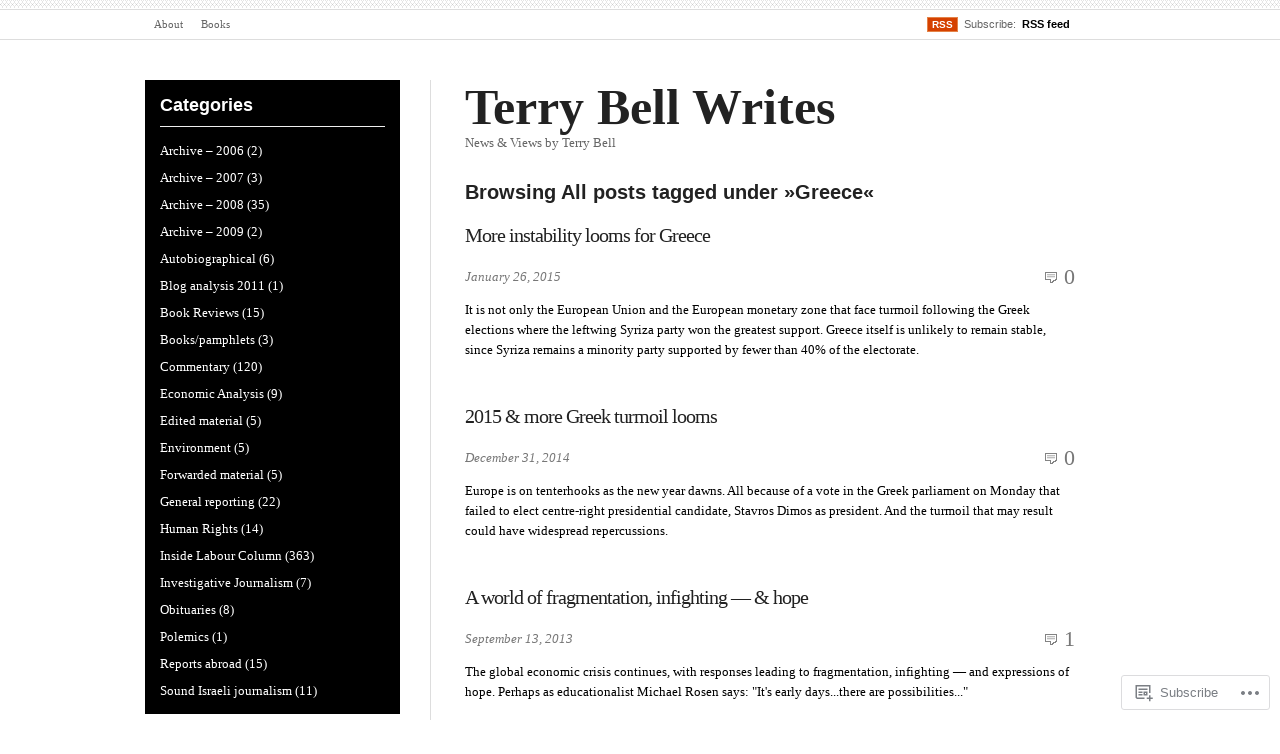

--- FILE ---
content_type: text/html; charset=UTF-8
request_url: https://terrybellwrites.com/tag/greece/
body_size: 17080
content:
<!DOCTYPE html PUBLIC "-//W3C//DTD XHTML 1.0 Transitional//EN" "http://www.w3.org/TR/xhtml1/DTD/xhtml1-transitional.dtd">
<html xmlns="http://www.w3.org/1999/xhtml" lang="en">
<head profile="http://gmpg.org/xfn/11">
<meta  http-equiv="Content-Type" content="text/html; charset=UTF-8" />
<meta name="viewport" content="width=device-width" />
<title>Greece | Terry Bell Writes</title>
<link rel="pingback" href="https://terrybellwrites.com/xmlrpc.php" />
<meta name='robots' content='max-image-preview:large' />

<!-- Async WordPress.com Remote Login -->
<script id="wpcom_remote_login_js">
var wpcom_remote_login_extra_auth = '';
function wpcom_remote_login_remove_dom_node_id( element_id ) {
	var dom_node = document.getElementById( element_id );
	if ( dom_node ) { dom_node.parentNode.removeChild( dom_node ); }
}
function wpcom_remote_login_remove_dom_node_classes( class_name ) {
	var dom_nodes = document.querySelectorAll( '.' + class_name );
	for ( var i = 0; i < dom_nodes.length; i++ ) {
		dom_nodes[ i ].parentNode.removeChild( dom_nodes[ i ] );
	}
}
function wpcom_remote_login_final_cleanup() {
	wpcom_remote_login_remove_dom_node_classes( "wpcom_remote_login_msg" );
	wpcom_remote_login_remove_dom_node_id( "wpcom_remote_login_key" );
	wpcom_remote_login_remove_dom_node_id( "wpcom_remote_login_validate" );
	wpcom_remote_login_remove_dom_node_id( "wpcom_remote_login_js" );
	wpcom_remote_login_remove_dom_node_id( "wpcom_request_access_iframe" );
	wpcom_remote_login_remove_dom_node_id( "wpcom_request_access_styles" );
}

// Watch for messages back from the remote login
window.addEventListener( "message", function( e ) {
	if ( e.origin === "https://r-login.wordpress.com" ) {
		var data = {};
		try {
			data = JSON.parse( e.data );
		} catch( e ) {
			wpcom_remote_login_final_cleanup();
			return;
		}

		if ( data.msg === 'LOGIN' ) {
			// Clean up the login check iframe
			wpcom_remote_login_remove_dom_node_id( "wpcom_remote_login_key" );

			var id_regex = new RegExp( /^[0-9]+$/ );
			var token_regex = new RegExp( /^.*|.*|.*$/ );
			if (
				token_regex.test( data.token )
				&& id_regex.test( data.wpcomid )
			) {
				// We have everything we need to ask for a login
				var script = document.createElement( "script" );
				script.setAttribute( "id", "wpcom_remote_login_validate" );
				script.src = '/remote-login.php?wpcom_remote_login=validate'
					+ '&wpcomid=' + data.wpcomid
					+ '&token=' + encodeURIComponent( data.token )
					+ '&host=' + window.location.protocol
					+ '//' + window.location.hostname
					+ '&postid=1269'
					+ '&is_singular=';
				document.body.appendChild( script );
			}

			return;
		}

		// Safari ITP, not logged in, so redirect
		if ( data.msg === 'LOGIN-REDIRECT' ) {
			window.location = 'https://wordpress.com/log-in?redirect_to=' + window.location.href;
			return;
		}

		// Safari ITP, storage access failed, remove the request
		if ( data.msg === 'LOGIN-REMOVE' ) {
			var css_zap = 'html { -webkit-transition: margin-top 1s; transition: margin-top 1s; } /* 9001 */ html { margin-top: 0 !important; } * html body { margin-top: 0 !important; } @media screen and ( max-width: 782px ) { html { margin-top: 0 !important; } * html body { margin-top: 0 !important; } }';
			var style_zap = document.createElement( 'style' );
			style_zap.type = 'text/css';
			style_zap.appendChild( document.createTextNode( css_zap ) );
			document.body.appendChild( style_zap );

			var e = document.getElementById( 'wpcom_request_access_iframe' );
			e.parentNode.removeChild( e );

			document.cookie = 'wordpress_com_login_access=denied; path=/; max-age=31536000';

			return;
		}

		// Safari ITP
		if ( data.msg === 'REQUEST_ACCESS' ) {
			console.log( 'request access: safari' );

			// Check ITP iframe enable/disable knob
			if ( wpcom_remote_login_extra_auth !== 'safari_itp_iframe' ) {
				return;
			}

			// If we are in a "private window" there is no ITP.
			var private_window = false;
			try {
				var opendb = window.openDatabase( null, null, null, null );
			} catch( e ) {
				private_window = true;
			}

			if ( private_window ) {
				console.log( 'private window' );
				return;
			}

			var iframe = document.createElement( 'iframe' );
			iframe.id = 'wpcom_request_access_iframe';
			iframe.setAttribute( 'scrolling', 'no' );
			iframe.setAttribute( 'sandbox', 'allow-storage-access-by-user-activation allow-scripts allow-same-origin allow-top-navigation-by-user-activation' );
			iframe.src = 'https://r-login.wordpress.com/remote-login.php?wpcom_remote_login=request_access&origin=' + encodeURIComponent( data.origin ) + '&wpcomid=' + encodeURIComponent( data.wpcomid );

			var css = 'html { -webkit-transition: margin-top 1s; transition: margin-top 1s; } /* 9001 */ html { margin-top: 46px !important; } * html body { margin-top: 46px !important; } @media screen and ( max-width: 660px ) { html { margin-top: 71px !important; } * html body { margin-top: 71px !important; } #wpcom_request_access_iframe { display: block; height: 71px !important; } } #wpcom_request_access_iframe { border: 0px; height: 46px; position: fixed; top: 0; left: 0; width: 100%; min-width: 100%; z-index: 99999; background: #23282d; } ';

			var style = document.createElement( 'style' );
			style.type = 'text/css';
			style.id = 'wpcom_request_access_styles';
			style.appendChild( document.createTextNode( css ) );
			document.body.appendChild( style );

			document.body.appendChild( iframe );
		}

		if ( data.msg === 'DONE' ) {
			wpcom_remote_login_final_cleanup();
		}
	}
}, false );

// Inject the remote login iframe after the page has had a chance to load
// more critical resources
window.addEventListener( "DOMContentLoaded", function( e ) {
	var iframe = document.createElement( "iframe" );
	iframe.style.display = "none";
	iframe.setAttribute( "scrolling", "no" );
	iframe.setAttribute( "id", "wpcom_remote_login_key" );
	iframe.src = "https://r-login.wordpress.com/remote-login.php"
		+ "?wpcom_remote_login=key"
		+ "&origin=aHR0cHM6Ly90ZXJyeWJlbGx3cml0ZXMuY29t"
		+ "&wpcomid=16288580"
		+ "&time=" + Math.floor( Date.now() / 1000 );
	document.body.appendChild( iframe );
}, false );
</script>
<link rel='dns-prefetch' href='//s0.wp.com' />
<link rel="alternate" type="application/rss+xml" title="Terry Bell Writes &raquo; Feed" href="https://terrybellwrites.com/feed/" />
<link rel="alternate" type="application/rss+xml" title="Terry Bell Writes &raquo; Comments Feed" href="https://terrybellwrites.com/comments/feed/" />
<link rel="alternate" type="application/rss+xml" title="Terry Bell Writes &raquo; Greece Tag Feed" href="https://terrybellwrites.com/tag/greece/feed/" />
	<script type="text/javascript">
		/* <![CDATA[ */
		function addLoadEvent(func) {
			var oldonload = window.onload;
			if (typeof window.onload != 'function') {
				window.onload = func;
			} else {
				window.onload = function () {
					oldonload();
					func();
				}
			}
		}
		/* ]]> */
	</script>
	<link crossorigin='anonymous' rel='stylesheet' id='all-css-0-1' href='/wp-content/mu-plugins/likes/jetpack-likes.css?m=1743883414i&cssminify=yes' type='text/css' media='all' />
<style id='wp-emoji-styles-inline-css'>

	img.wp-smiley, img.emoji {
		display: inline !important;
		border: none !important;
		box-shadow: none !important;
		height: 1em !important;
		width: 1em !important;
		margin: 0 0.07em !important;
		vertical-align: -0.1em !important;
		background: none !important;
		padding: 0 !important;
	}
/*# sourceURL=wp-emoji-styles-inline-css */
</style>
<link crossorigin='anonymous' rel='stylesheet' id='all-css-2-1' href='/wp-content/plugins/gutenberg-core/v22.2.0/build/styles/block-library/style.css?m=1764855221i&cssminify=yes' type='text/css' media='all' />
<style id='wp-block-library-inline-css'>
.has-text-align-justify {
	text-align:justify;
}
.has-text-align-justify{text-align:justify;}

/*# sourceURL=wp-block-library-inline-css */
</style><style id='global-styles-inline-css'>
:root{--wp--preset--aspect-ratio--square: 1;--wp--preset--aspect-ratio--4-3: 4/3;--wp--preset--aspect-ratio--3-4: 3/4;--wp--preset--aspect-ratio--3-2: 3/2;--wp--preset--aspect-ratio--2-3: 2/3;--wp--preset--aspect-ratio--16-9: 16/9;--wp--preset--aspect-ratio--9-16: 9/16;--wp--preset--color--black: #000000;--wp--preset--color--cyan-bluish-gray: #abb8c3;--wp--preset--color--white: #ffffff;--wp--preset--color--pale-pink: #f78da7;--wp--preset--color--vivid-red: #cf2e2e;--wp--preset--color--luminous-vivid-orange: #ff6900;--wp--preset--color--luminous-vivid-amber: #fcb900;--wp--preset--color--light-green-cyan: #7bdcb5;--wp--preset--color--vivid-green-cyan: #00d084;--wp--preset--color--pale-cyan-blue: #8ed1fc;--wp--preset--color--vivid-cyan-blue: #0693e3;--wp--preset--color--vivid-purple: #9b51e0;--wp--preset--gradient--vivid-cyan-blue-to-vivid-purple: linear-gradient(135deg,rgb(6,147,227) 0%,rgb(155,81,224) 100%);--wp--preset--gradient--light-green-cyan-to-vivid-green-cyan: linear-gradient(135deg,rgb(122,220,180) 0%,rgb(0,208,130) 100%);--wp--preset--gradient--luminous-vivid-amber-to-luminous-vivid-orange: linear-gradient(135deg,rgb(252,185,0) 0%,rgb(255,105,0) 100%);--wp--preset--gradient--luminous-vivid-orange-to-vivid-red: linear-gradient(135deg,rgb(255,105,0) 0%,rgb(207,46,46) 100%);--wp--preset--gradient--very-light-gray-to-cyan-bluish-gray: linear-gradient(135deg,rgb(238,238,238) 0%,rgb(169,184,195) 100%);--wp--preset--gradient--cool-to-warm-spectrum: linear-gradient(135deg,rgb(74,234,220) 0%,rgb(151,120,209) 20%,rgb(207,42,186) 40%,rgb(238,44,130) 60%,rgb(251,105,98) 80%,rgb(254,248,76) 100%);--wp--preset--gradient--blush-light-purple: linear-gradient(135deg,rgb(255,206,236) 0%,rgb(152,150,240) 100%);--wp--preset--gradient--blush-bordeaux: linear-gradient(135deg,rgb(254,205,165) 0%,rgb(254,45,45) 50%,rgb(107,0,62) 100%);--wp--preset--gradient--luminous-dusk: linear-gradient(135deg,rgb(255,203,112) 0%,rgb(199,81,192) 50%,rgb(65,88,208) 100%);--wp--preset--gradient--pale-ocean: linear-gradient(135deg,rgb(255,245,203) 0%,rgb(182,227,212) 50%,rgb(51,167,181) 100%);--wp--preset--gradient--electric-grass: linear-gradient(135deg,rgb(202,248,128) 0%,rgb(113,206,126) 100%);--wp--preset--gradient--midnight: linear-gradient(135deg,rgb(2,3,129) 0%,rgb(40,116,252) 100%);--wp--preset--font-size--small: 13px;--wp--preset--font-size--medium: 20px;--wp--preset--font-size--large: 36px;--wp--preset--font-size--x-large: 42px;--wp--preset--font-family--albert-sans: 'Albert Sans', sans-serif;--wp--preset--font-family--alegreya: Alegreya, serif;--wp--preset--font-family--arvo: Arvo, serif;--wp--preset--font-family--bodoni-moda: 'Bodoni Moda', serif;--wp--preset--font-family--bricolage-grotesque: 'Bricolage Grotesque', sans-serif;--wp--preset--font-family--cabin: Cabin, sans-serif;--wp--preset--font-family--chivo: Chivo, sans-serif;--wp--preset--font-family--commissioner: Commissioner, sans-serif;--wp--preset--font-family--cormorant: Cormorant, serif;--wp--preset--font-family--courier-prime: 'Courier Prime', monospace;--wp--preset--font-family--crimson-pro: 'Crimson Pro', serif;--wp--preset--font-family--dm-mono: 'DM Mono', monospace;--wp--preset--font-family--dm-sans: 'DM Sans', sans-serif;--wp--preset--font-family--dm-serif-display: 'DM Serif Display', serif;--wp--preset--font-family--domine: Domine, serif;--wp--preset--font-family--eb-garamond: 'EB Garamond', serif;--wp--preset--font-family--epilogue: Epilogue, sans-serif;--wp--preset--font-family--fahkwang: Fahkwang, sans-serif;--wp--preset--font-family--figtree: Figtree, sans-serif;--wp--preset--font-family--fira-sans: 'Fira Sans', sans-serif;--wp--preset--font-family--fjalla-one: 'Fjalla One', sans-serif;--wp--preset--font-family--fraunces: Fraunces, serif;--wp--preset--font-family--gabarito: Gabarito, system-ui;--wp--preset--font-family--ibm-plex-mono: 'IBM Plex Mono', monospace;--wp--preset--font-family--ibm-plex-sans: 'IBM Plex Sans', sans-serif;--wp--preset--font-family--ibarra-real-nova: 'Ibarra Real Nova', serif;--wp--preset--font-family--instrument-serif: 'Instrument Serif', serif;--wp--preset--font-family--inter: Inter, sans-serif;--wp--preset--font-family--josefin-sans: 'Josefin Sans', sans-serif;--wp--preset--font-family--jost: Jost, sans-serif;--wp--preset--font-family--libre-baskerville: 'Libre Baskerville', serif;--wp--preset--font-family--libre-franklin: 'Libre Franklin', sans-serif;--wp--preset--font-family--literata: Literata, serif;--wp--preset--font-family--lora: Lora, serif;--wp--preset--font-family--merriweather: Merriweather, serif;--wp--preset--font-family--montserrat: Montserrat, sans-serif;--wp--preset--font-family--newsreader: Newsreader, serif;--wp--preset--font-family--noto-sans-mono: 'Noto Sans Mono', sans-serif;--wp--preset--font-family--nunito: Nunito, sans-serif;--wp--preset--font-family--open-sans: 'Open Sans', sans-serif;--wp--preset--font-family--overpass: Overpass, sans-serif;--wp--preset--font-family--pt-serif: 'PT Serif', serif;--wp--preset--font-family--petrona: Petrona, serif;--wp--preset--font-family--piazzolla: Piazzolla, serif;--wp--preset--font-family--playfair-display: 'Playfair Display', serif;--wp--preset--font-family--plus-jakarta-sans: 'Plus Jakarta Sans', sans-serif;--wp--preset--font-family--poppins: Poppins, sans-serif;--wp--preset--font-family--raleway: Raleway, sans-serif;--wp--preset--font-family--roboto: Roboto, sans-serif;--wp--preset--font-family--roboto-slab: 'Roboto Slab', serif;--wp--preset--font-family--rubik: Rubik, sans-serif;--wp--preset--font-family--rufina: Rufina, serif;--wp--preset--font-family--sora: Sora, sans-serif;--wp--preset--font-family--source-sans-3: 'Source Sans 3', sans-serif;--wp--preset--font-family--source-serif-4: 'Source Serif 4', serif;--wp--preset--font-family--space-mono: 'Space Mono', monospace;--wp--preset--font-family--syne: Syne, sans-serif;--wp--preset--font-family--texturina: Texturina, serif;--wp--preset--font-family--urbanist: Urbanist, sans-serif;--wp--preset--font-family--work-sans: 'Work Sans', sans-serif;--wp--preset--spacing--20: 0.44rem;--wp--preset--spacing--30: 0.67rem;--wp--preset--spacing--40: 1rem;--wp--preset--spacing--50: 1.5rem;--wp--preset--spacing--60: 2.25rem;--wp--preset--spacing--70: 3.38rem;--wp--preset--spacing--80: 5.06rem;--wp--preset--shadow--natural: 6px 6px 9px rgba(0, 0, 0, 0.2);--wp--preset--shadow--deep: 12px 12px 50px rgba(0, 0, 0, 0.4);--wp--preset--shadow--sharp: 6px 6px 0px rgba(0, 0, 0, 0.2);--wp--preset--shadow--outlined: 6px 6px 0px -3px rgb(255, 255, 255), 6px 6px rgb(0, 0, 0);--wp--preset--shadow--crisp: 6px 6px 0px rgb(0, 0, 0);}:where(.is-layout-flex){gap: 0.5em;}:where(.is-layout-grid){gap: 0.5em;}body .is-layout-flex{display: flex;}.is-layout-flex{flex-wrap: wrap;align-items: center;}.is-layout-flex > :is(*, div){margin: 0;}body .is-layout-grid{display: grid;}.is-layout-grid > :is(*, div){margin: 0;}:where(.wp-block-columns.is-layout-flex){gap: 2em;}:where(.wp-block-columns.is-layout-grid){gap: 2em;}:where(.wp-block-post-template.is-layout-flex){gap: 1.25em;}:where(.wp-block-post-template.is-layout-grid){gap: 1.25em;}.has-black-color{color: var(--wp--preset--color--black) !important;}.has-cyan-bluish-gray-color{color: var(--wp--preset--color--cyan-bluish-gray) !important;}.has-white-color{color: var(--wp--preset--color--white) !important;}.has-pale-pink-color{color: var(--wp--preset--color--pale-pink) !important;}.has-vivid-red-color{color: var(--wp--preset--color--vivid-red) !important;}.has-luminous-vivid-orange-color{color: var(--wp--preset--color--luminous-vivid-orange) !important;}.has-luminous-vivid-amber-color{color: var(--wp--preset--color--luminous-vivid-amber) !important;}.has-light-green-cyan-color{color: var(--wp--preset--color--light-green-cyan) !important;}.has-vivid-green-cyan-color{color: var(--wp--preset--color--vivid-green-cyan) !important;}.has-pale-cyan-blue-color{color: var(--wp--preset--color--pale-cyan-blue) !important;}.has-vivid-cyan-blue-color{color: var(--wp--preset--color--vivid-cyan-blue) !important;}.has-vivid-purple-color{color: var(--wp--preset--color--vivid-purple) !important;}.has-black-background-color{background-color: var(--wp--preset--color--black) !important;}.has-cyan-bluish-gray-background-color{background-color: var(--wp--preset--color--cyan-bluish-gray) !important;}.has-white-background-color{background-color: var(--wp--preset--color--white) !important;}.has-pale-pink-background-color{background-color: var(--wp--preset--color--pale-pink) !important;}.has-vivid-red-background-color{background-color: var(--wp--preset--color--vivid-red) !important;}.has-luminous-vivid-orange-background-color{background-color: var(--wp--preset--color--luminous-vivid-orange) !important;}.has-luminous-vivid-amber-background-color{background-color: var(--wp--preset--color--luminous-vivid-amber) !important;}.has-light-green-cyan-background-color{background-color: var(--wp--preset--color--light-green-cyan) !important;}.has-vivid-green-cyan-background-color{background-color: var(--wp--preset--color--vivid-green-cyan) !important;}.has-pale-cyan-blue-background-color{background-color: var(--wp--preset--color--pale-cyan-blue) !important;}.has-vivid-cyan-blue-background-color{background-color: var(--wp--preset--color--vivid-cyan-blue) !important;}.has-vivid-purple-background-color{background-color: var(--wp--preset--color--vivid-purple) !important;}.has-black-border-color{border-color: var(--wp--preset--color--black) !important;}.has-cyan-bluish-gray-border-color{border-color: var(--wp--preset--color--cyan-bluish-gray) !important;}.has-white-border-color{border-color: var(--wp--preset--color--white) !important;}.has-pale-pink-border-color{border-color: var(--wp--preset--color--pale-pink) !important;}.has-vivid-red-border-color{border-color: var(--wp--preset--color--vivid-red) !important;}.has-luminous-vivid-orange-border-color{border-color: var(--wp--preset--color--luminous-vivid-orange) !important;}.has-luminous-vivid-amber-border-color{border-color: var(--wp--preset--color--luminous-vivid-amber) !important;}.has-light-green-cyan-border-color{border-color: var(--wp--preset--color--light-green-cyan) !important;}.has-vivid-green-cyan-border-color{border-color: var(--wp--preset--color--vivid-green-cyan) !important;}.has-pale-cyan-blue-border-color{border-color: var(--wp--preset--color--pale-cyan-blue) !important;}.has-vivid-cyan-blue-border-color{border-color: var(--wp--preset--color--vivid-cyan-blue) !important;}.has-vivid-purple-border-color{border-color: var(--wp--preset--color--vivid-purple) !important;}.has-vivid-cyan-blue-to-vivid-purple-gradient-background{background: var(--wp--preset--gradient--vivid-cyan-blue-to-vivid-purple) !important;}.has-light-green-cyan-to-vivid-green-cyan-gradient-background{background: var(--wp--preset--gradient--light-green-cyan-to-vivid-green-cyan) !important;}.has-luminous-vivid-amber-to-luminous-vivid-orange-gradient-background{background: var(--wp--preset--gradient--luminous-vivid-amber-to-luminous-vivid-orange) !important;}.has-luminous-vivid-orange-to-vivid-red-gradient-background{background: var(--wp--preset--gradient--luminous-vivid-orange-to-vivid-red) !important;}.has-very-light-gray-to-cyan-bluish-gray-gradient-background{background: var(--wp--preset--gradient--very-light-gray-to-cyan-bluish-gray) !important;}.has-cool-to-warm-spectrum-gradient-background{background: var(--wp--preset--gradient--cool-to-warm-spectrum) !important;}.has-blush-light-purple-gradient-background{background: var(--wp--preset--gradient--blush-light-purple) !important;}.has-blush-bordeaux-gradient-background{background: var(--wp--preset--gradient--blush-bordeaux) !important;}.has-luminous-dusk-gradient-background{background: var(--wp--preset--gradient--luminous-dusk) !important;}.has-pale-ocean-gradient-background{background: var(--wp--preset--gradient--pale-ocean) !important;}.has-electric-grass-gradient-background{background: var(--wp--preset--gradient--electric-grass) !important;}.has-midnight-gradient-background{background: var(--wp--preset--gradient--midnight) !important;}.has-small-font-size{font-size: var(--wp--preset--font-size--small) !important;}.has-medium-font-size{font-size: var(--wp--preset--font-size--medium) !important;}.has-large-font-size{font-size: var(--wp--preset--font-size--large) !important;}.has-x-large-font-size{font-size: var(--wp--preset--font-size--x-large) !important;}.has-albert-sans-font-family{font-family: var(--wp--preset--font-family--albert-sans) !important;}.has-alegreya-font-family{font-family: var(--wp--preset--font-family--alegreya) !important;}.has-arvo-font-family{font-family: var(--wp--preset--font-family--arvo) !important;}.has-bodoni-moda-font-family{font-family: var(--wp--preset--font-family--bodoni-moda) !important;}.has-bricolage-grotesque-font-family{font-family: var(--wp--preset--font-family--bricolage-grotesque) !important;}.has-cabin-font-family{font-family: var(--wp--preset--font-family--cabin) !important;}.has-chivo-font-family{font-family: var(--wp--preset--font-family--chivo) !important;}.has-commissioner-font-family{font-family: var(--wp--preset--font-family--commissioner) !important;}.has-cormorant-font-family{font-family: var(--wp--preset--font-family--cormorant) !important;}.has-courier-prime-font-family{font-family: var(--wp--preset--font-family--courier-prime) !important;}.has-crimson-pro-font-family{font-family: var(--wp--preset--font-family--crimson-pro) !important;}.has-dm-mono-font-family{font-family: var(--wp--preset--font-family--dm-mono) !important;}.has-dm-sans-font-family{font-family: var(--wp--preset--font-family--dm-sans) !important;}.has-dm-serif-display-font-family{font-family: var(--wp--preset--font-family--dm-serif-display) !important;}.has-domine-font-family{font-family: var(--wp--preset--font-family--domine) !important;}.has-eb-garamond-font-family{font-family: var(--wp--preset--font-family--eb-garamond) !important;}.has-epilogue-font-family{font-family: var(--wp--preset--font-family--epilogue) !important;}.has-fahkwang-font-family{font-family: var(--wp--preset--font-family--fahkwang) !important;}.has-figtree-font-family{font-family: var(--wp--preset--font-family--figtree) !important;}.has-fira-sans-font-family{font-family: var(--wp--preset--font-family--fira-sans) !important;}.has-fjalla-one-font-family{font-family: var(--wp--preset--font-family--fjalla-one) !important;}.has-fraunces-font-family{font-family: var(--wp--preset--font-family--fraunces) !important;}.has-gabarito-font-family{font-family: var(--wp--preset--font-family--gabarito) !important;}.has-ibm-plex-mono-font-family{font-family: var(--wp--preset--font-family--ibm-plex-mono) !important;}.has-ibm-plex-sans-font-family{font-family: var(--wp--preset--font-family--ibm-plex-sans) !important;}.has-ibarra-real-nova-font-family{font-family: var(--wp--preset--font-family--ibarra-real-nova) !important;}.has-instrument-serif-font-family{font-family: var(--wp--preset--font-family--instrument-serif) !important;}.has-inter-font-family{font-family: var(--wp--preset--font-family--inter) !important;}.has-josefin-sans-font-family{font-family: var(--wp--preset--font-family--josefin-sans) !important;}.has-jost-font-family{font-family: var(--wp--preset--font-family--jost) !important;}.has-libre-baskerville-font-family{font-family: var(--wp--preset--font-family--libre-baskerville) !important;}.has-libre-franklin-font-family{font-family: var(--wp--preset--font-family--libre-franklin) !important;}.has-literata-font-family{font-family: var(--wp--preset--font-family--literata) !important;}.has-lora-font-family{font-family: var(--wp--preset--font-family--lora) !important;}.has-merriweather-font-family{font-family: var(--wp--preset--font-family--merriweather) !important;}.has-montserrat-font-family{font-family: var(--wp--preset--font-family--montserrat) !important;}.has-newsreader-font-family{font-family: var(--wp--preset--font-family--newsreader) !important;}.has-noto-sans-mono-font-family{font-family: var(--wp--preset--font-family--noto-sans-mono) !important;}.has-nunito-font-family{font-family: var(--wp--preset--font-family--nunito) !important;}.has-open-sans-font-family{font-family: var(--wp--preset--font-family--open-sans) !important;}.has-overpass-font-family{font-family: var(--wp--preset--font-family--overpass) !important;}.has-pt-serif-font-family{font-family: var(--wp--preset--font-family--pt-serif) !important;}.has-petrona-font-family{font-family: var(--wp--preset--font-family--petrona) !important;}.has-piazzolla-font-family{font-family: var(--wp--preset--font-family--piazzolla) !important;}.has-playfair-display-font-family{font-family: var(--wp--preset--font-family--playfair-display) !important;}.has-plus-jakarta-sans-font-family{font-family: var(--wp--preset--font-family--plus-jakarta-sans) !important;}.has-poppins-font-family{font-family: var(--wp--preset--font-family--poppins) !important;}.has-raleway-font-family{font-family: var(--wp--preset--font-family--raleway) !important;}.has-roboto-font-family{font-family: var(--wp--preset--font-family--roboto) !important;}.has-roboto-slab-font-family{font-family: var(--wp--preset--font-family--roboto-slab) !important;}.has-rubik-font-family{font-family: var(--wp--preset--font-family--rubik) !important;}.has-rufina-font-family{font-family: var(--wp--preset--font-family--rufina) !important;}.has-sora-font-family{font-family: var(--wp--preset--font-family--sora) !important;}.has-source-sans-3-font-family{font-family: var(--wp--preset--font-family--source-sans-3) !important;}.has-source-serif-4-font-family{font-family: var(--wp--preset--font-family--source-serif-4) !important;}.has-space-mono-font-family{font-family: var(--wp--preset--font-family--space-mono) !important;}.has-syne-font-family{font-family: var(--wp--preset--font-family--syne) !important;}.has-texturina-font-family{font-family: var(--wp--preset--font-family--texturina) !important;}.has-urbanist-font-family{font-family: var(--wp--preset--font-family--urbanist) !important;}.has-work-sans-font-family{font-family: var(--wp--preset--font-family--work-sans) !important;}
/*# sourceURL=global-styles-inline-css */
</style>

<style id='classic-theme-styles-inline-css'>
/*! This file is auto-generated */
.wp-block-button__link{color:#fff;background-color:#32373c;border-radius:9999px;box-shadow:none;text-decoration:none;padding:calc(.667em + 2px) calc(1.333em + 2px);font-size:1.125em}.wp-block-file__button{background:#32373c;color:#fff;text-decoration:none}
/*# sourceURL=/wp-includes/css/classic-themes.min.css */
</style>
<link crossorigin='anonymous' rel='stylesheet' id='all-css-4-1' href='/_static/??-eJx9jt0OgjAMRl/IsgxQ9ML4LGxUnaxjoZ2Et3dooib+3DRpc87XT00R7BAEg6jo08kFVnYwfrA9q7LQ20IDO4oeYcRrUavOsTwJYJk9FpZ5pd6CKMEra8R8p9jKQhB2rkWPlLF/2hSzA8bEEZkhT3KJQM5Z5A/vcVYxGeVCcgIyx7x/7/YL7pe3Gjo8tsnfux1or5t1U5ebXVVdbilZbXE=&cssminify=yes' type='text/css' media='all' />
<link crossorigin='anonymous' rel='stylesheet' id='all-css-8-1' href='/_static/??-eJzTLy/QTc7PK0nNK9HPLdUtyClNz8wr1i9KTcrJTwcy0/WTi5G5ekCujj52Temp+bo5+cmJJZn5eSgc3bScxMwikFb7XFtDE1NLExMLc0OTLACohS2q&cssminify=yes' type='text/css' media='all' />
<link crossorigin='anonymous' rel='stylesheet' id='print-css-9-1' href='/wp-content/mu-plugins/global-print/global-print.css?m=1465851035i&cssminify=yes' type='text/css' media='print' />
<style id='jetpack-global-styles-frontend-style-inline-css'>
:root { --font-headings: unset; --font-base: unset; --font-headings-default: -apple-system,BlinkMacSystemFont,"Segoe UI",Roboto,Oxygen-Sans,Ubuntu,Cantarell,"Helvetica Neue",sans-serif; --font-base-default: -apple-system,BlinkMacSystemFont,"Segoe UI",Roboto,Oxygen-Sans,Ubuntu,Cantarell,"Helvetica Neue",sans-serif;}
/*# sourceURL=jetpack-global-styles-frontend-style-inline-css */
</style>
<link crossorigin='anonymous' rel='stylesheet' id='all-css-12-1' href='/_static/??-eJyNjcsKAjEMRX/IGtQZBxfip0hMS9sxTYppGfx7H7gRN+7ugcs5sFRHKi1Ig9Jd5R6zGMyhVaTrh8G6QFHfORhYwlvw6P39PbPENZmt4G/ROQuBKWVkxxrVvuBH1lIoz2waILJekF+HUzlupnG3nQ77YZwfuRJIaQ==&cssminify=yes' type='text/css' media='all' />
<script type="text/javascript" id="wpcom-actionbar-placeholder-js-extra">
/* <![CDATA[ */
var actionbardata = {"siteID":"16288580","postID":"0","siteURL":"https://terrybellwrites.com","xhrURL":"https://terrybellwrites.com/wp-admin/admin-ajax.php","nonce":"783c986058","isLoggedIn":"","statusMessage":"","subsEmailDefault":"instantly","proxyScriptUrl":"https://s0.wp.com/wp-content/js/wpcom-proxy-request.js?m=1513050504i&amp;ver=20211021","i18n":{"followedText":"New posts from this site will now appear in your \u003Ca href=\"https://wordpress.com/reader\"\u003EReader\u003C/a\u003E","foldBar":"Collapse this bar","unfoldBar":"Expand this bar","shortLinkCopied":"Shortlink copied to clipboard."}};
//# sourceURL=wpcom-actionbar-placeholder-js-extra
/* ]]> */
</script>
<script type="text/javascript" id="jetpack-mu-wpcom-settings-js-before">
/* <![CDATA[ */
var JETPACK_MU_WPCOM_SETTINGS = {"assetsUrl":"https://s0.wp.com/wp-content/mu-plugins/jetpack-mu-wpcom-plugin/sun/jetpack_vendor/automattic/jetpack-mu-wpcom/src/build/"};
//# sourceURL=jetpack-mu-wpcom-settings-js-before
/* ]]> */
</script>
<script crossorigin='anonymous' type='text/javascript'  src='/wp-content/js/rlt-proxy.js?m=1720530689i'></script>
<script type="text/javascript" id="rlt-proxy-js-after">
/* <![CDATA[ */
	rltInitialize( {"token":null,"iframeOrigins":["https:\/\/widgets.wp.com"]} );
//# sourceURL=rlt-proxy-js-after
/* ]]> */
</script>
<link rel="EditURI" type="application/rsd+xml" title="RSD" href="https://terrybellwrites.wordpress.com/xmlrpc.php?rsd" />
<meta name="generator" content="WordPress.com" />

<!-- Jetpack Open Graph Tags -->
<meta property="og:type" content="website" />
<meta property="og:title" content="Greece &#8211; Terry Bell Writes" />
<meta property="og:url" content="https://terrybellwrites.com/tag/greece/" />
<meta property="og:site_name" content="Terry Bell Writes" />
<meta property="og:image" content="https://secure.gravatar.com/blavatar/97310107ad9392d2721e0c4a1685ac37a2f5498d97c89c32b658378a0085e3af?s=200&#038;ts=1768037867" />
<meta property="og:image:width" content="200" />
<meta property="og:image:height" content="200" />
<meta property="og:image:alt" content="" />
<meta property="og:locale" content="en_US" />
<meta name="twitter:creator" content="@telbelsa" />

<!-- End Jetpack Open Graph Tags -->
<link rel="shortcut icon" type="image/x-icon" href="https://secure.gravatar.com/blavatar/97310107ad9392d2721e0c4a1685ac37a2f5498d97c89c32b658378a0085e3af?s=32" sizes="16x16" />
<link rel="icon" type="image/x-icon" href="https://secure.gravatar.com/blavatar/97310107ad9392d2721e0c4a1685ac37a2f5498d97c89c32b658378a0085e3af?s=32" sizes="16x16" />
<link rel="apple-touch-icon" href="https://secure.gravatar.com/blavatar/97310107ad9392d2721e0c4a1685ac37a2f5498d97c89c32b658378a0085e3af?s=114" />
<link rel='openid.server' href='https://terrybellwrites.com/?openidserver=1' />
<link rel='openid.delegate' href='https://terrybellwrites.com/' />
<link rel="search" type="application/opensearchdescription+xml" href="https://terrybellwrites.com/osd.xml" title="Terry Bell Writes" />
<link rel="search" type="application/opensearchdescription+xml" href="https://s1.wp.com/opensearch.xml" title="WordPress.com" />
		<style id="wpcom-hotfix-masterbar-style">
			@media screen and (min-width: 783px) {
				#wpadminbar .quicklinks li#wp-admin-bar-my-account.with-avatar > a img {
					margin-top: 5px;
				}
			}
		</style>
		<script type="text/javascript" id="webfont-output">
  
  WebFontConfig = {"typekit":{"id":"xyk6syv"}};
  (function() {
    var wf = document.createElement('script');
    wf.src = ('https:' == document.location.protocol ? 'https' : 'http') +
      '://ajax.googleapis.com/ajax/libs/webfont/1/webfont.js';
    wf.type = 'text/javascript';
    wf.async = 'true';
    var s = document.getElementsByTagName('script')[0];
    s.parentNode.insertBefore(wf, s);
	})();
</script><meta name="description" content="Posts about Greece written by Terry Bell" />
<link crossorigin='anonymous' rel='stylesheet' id='all-css-4-3' href='/wp-content/mu-plugins/jetpack-plugin/sun/_inc/build/subscriptions/subscriptions.min.css?m=1753981412i&cssminify=yes' type='text/css' media='all' />
</head>

<body class="archive tag tag-greece tag-2756 wp-theme-pubinuit-types customizer-styles-applied jetpack-reblog-enabled">

	<div class="wrapper">
	
	<div id="main_menu" class="top_menu">

		<div class="fl">

			<div class="menu"><ul>
<li class="page_item page-item-2"><a href="https://terrybellwrites.com/about/">About</a></li>
<li class="page_item page-item-151"><a href="https://terrybellwrites.com/books/">Books</a></li>
</ul></div>

		</div>


		<div class="fr">

			<span class="subscribe">

			<a href="https://terrybellwrites.com/feed/"><span class="rss-button">RSS</span></a> &nbsp;Subscribe:&nbsp;

			<a href="https://terrybellwrites.com/feed/">RSS feed</a>

			</span>

		</div>

	</div><!-- #main_menu -->


		<div id="container" class="container">

			<div id="inuit-content" class="content content_right">

								<div id="header">

						<div class="blog-title"><a href="https://terrybellwrites.com/">Terry Bell Writes</a></div>

						<div class="blog-description">News &amp; Views by Terry Bell</div>

				</div>

    <div class="browsing-archive">

	    
        		<div id="header-about">

				<h2>Browsing All posts tagged under &raquo;Greece&laquo;</h2>

				</div>
	</div>

	<div id="post-wrapper" class="blog">

		
            <div class="post-1269 post type-post status-publish format-standard hentry category-commentary tag-economics tag-greece tag-politics tag-syriza">

			    <h2><a href="https://terrybellwrites.com/2015/01/26/more-instability-looms-for-greece/" rel="bookmark">More instability looms for&nbsp;Greece</a></h2>

			    <div class="date-comments">

				    <p class="fl">
				    	<em>January 26, 2015</em>
				    					    </p>

				    <p class="fr"><span class="comments"><a href="https://terrybellwrites.com/2015/01/26/more-instability-looms-for-greece/#respond">0</a></span></p>

			    </div>

			    <div class="fix"></div>

			    <p>It is not only the European Union and the European monetary zone that face turmoil following the Greek elections where the leftwing Syriza party won the greatest support. Greece itself is unlikely to remain stable, since Syriza remains a minority party supported by fewer than 40% of the electorate.</p>

            </div>

		
            <div class="post-1241 post type-post status-publish format-standard hentry category-commentary tag-debt tag-economy tag-greece tag-politics tag-syriza">

			    <h2><a href="https://terrybellwrites.com/2014/12/31/2015-more-greek-turmoil-looms/" rel="bookmark">2015 &amp; more Greek turmoil&nbsp;looms</a></h2>

			    <div class="date-comments">

				    <p class="fl">
				    	<em>December 31, 2014</em>
				    					    </p>

				    <p class="fr"><span class="comments"><a href="https://terrybellwrites.com/2014/12/31/2015-more-greek-turmoil-looms/#respond">0</a></span></p>

			    </div>

			    <div class="fix"></div>

			    <p>Europe is on tenterhooks as the new year dawns. All because of a vote in the Greek parliament on Monday that failed to elect centre-right presidential candidate, Stavros Dimos as president.  And the turmoil that may result could have widespread repercussions.</p>

            </div>

		
            <div class="post-976 post type-post status-publish format-standard hentry category-inside-labour-column tag-dlf tag-dsm tag-greece tag-labour tag-michael-rosen tag-numsa tag-socialism tag-south-africa tag-swp tag-trade-unions tag-wasp">

			    <h2><a href="https://terrybellwrites.com/2013/09/13/a-world-of-fragmentation-infighting-hope/" rel="bookmark">A world of fragmentation, infighting — &amp;&nbsp;hope</a></h2>

			    <div class="date-comments">

				    <p class="fl">
				    	<em>September 13, 2013</em>
				    					    </p>

				    <p class="fr"><span class="comments"><a href="https://terrybellwrites.com/2013/09/13/a-world-of-fragmentation-infighting-hope/#comments">1</a></span></p>

			    </div>

			    <div class="fix"></div>

			    <p>The global economic crisis continues, with responses leading to fragmentation, infighting — and expressions of hope.  Perhaps as educationalist Michael Rosen says: "It's early days...there are possibilities..."</p>

            </div>

		
            <div class="post-645 post type-post status-publish format-standard hentry category-inside-labour-column tag-democracy tag-economics tag-greece tag-imf tag-politics tag-south-africa tag-trade-unions">

			    <h2><a href="https://terrybellwrites.com/2012/06/21/sa-inc-and-the-search-for-a-real-alternative/" rel="bookmark">SA Inc and the search for a real&nbsp;alternative</a></h2>

			    <div class="date-comments">

				    <p class="fl">
				    	<em>June 21, 2012</em>
				    					    </p>

				    <p class="fr"><span class="comments"><a href="https://terrybellwrites.com/2012/06/21/sa-inc-and-the-search-for-a-real-alternative/#comments">2</a></span></p>

			    </div>

			    <div class="fix"></div>

			    <p>South Africa Inc is a “fronting” exercise in which the people of the country are the hapless stooges giving credibility to a governing elite. That is one of the reactions within the labour movement following the announcement of the government’s $2 billion pledge to the International Monetary Fund (IMF).</p>

            </div>

		
            <div class="post-406 post type-post status-publish format-standard hentry category-inside-labour-column tag-ann-bernstein tag-celtic-tiger tag-crisis tag-debts tag-default tag-economic-zones tag-economics tag-fahmy-abrahams tag-fintan-otoole tag-greece tag-icftu tag-ict tag-jeremy-cronin tag-job-creation tag-jonathan-swift tag-manene-samela tag-nactu tag-phiosophy tag-politics tag-sactwu tag-ship-of-fools tag-speculators tag-terrence-mcdonough tag-trade-unions tag-unemployment">

			    <h2><a href="https://terrybellwrites.com/2011/07/24/technology-and-the-race-to-the-bottom/" rel="bookmark">Technology and the race to the&nbsp;bottom</a></h2>

			    <div class="date-comments">

				    <p class="fl">
				    	<em>July 24, 2011</em>
				    					    </p>

				    <p class="fr"><span class="comments"><a href="https://terrybellwrites.com/2011/07/24/technology-and-the-race-to-the-bottom/#respond">0</a></span></p>

			    </div>

			    <div class="fix"></div>

			    <p>The labour movement is under concerted attack, globally, with capital now trying to play the role of defenders of the poor and unemployed.  At least, thanks to modern communications, the facts will out and the real arguments can be aired, perhaps providing solutions to this crisis-ridden system. </p>

            </div>

		
		<div class="fix"></div>

			<div id="nav-below" class="navigation">
				<div class="nav-previous"></div>
				<div class="nav-next"></div>
			</div><!-- #nav-below -->

    </div>

	
</div>

<div class="sidebar sidebar_left">
	
    	<div id="categories-4" class="widget widget_categories"><h3 class="hl">Categories</h3>
			<ul>
					<li class="cat-item cat-item-349156"><a href="https://terrybellwrites.com/category/archive-2006/">Archive &#8211; 2006</a> (2)
</li>
	<li class="cat-item cat-item-2875799"><a href="https://terrybellwrites.com/category/archive-2007/">Archive &#8211; 2007</a> (3)
</li>
	<li class="cat-item cat-item-6527871"><a href="https://terrybellwrites.com/category/archive-2008/">Archive &#8211; 2008</a> (35)
</li>
	<li class="cat-item cat-item-15348186"><a href="https://terrybellwrites.com/category/archive-2009/">Archive &#8211; 2009</a> (2)
</li>
	<li class="cat-item cat-item-30384"><a href="https://terrybellwrites.com/category/autobiographical/">Autobiographical</a> (6)
</li>
	<li class="cat-item cat-item-73505365"><a href="https://terrybellwrites.com/category/blog-analysis-2011/">Blog analysis 2011</a> (1)
</li>
	<li class="cat-item cat-item-3328"><a href="https://terrybellwrites.com/category/book-reviews/">Book Reviews</a> (15)
</li>
	<li class="cat-item cat-item-406255"><a href="https://terrybellwrites.com/category/bookspamphlets/">Books/pamphlets</a> (3)
</li>
	<li class="cat-item cat-item-271"><a href="https://terrybellwrites.com/category/commentary/">Commentary</a> (120)
</li>
	<li class="cat-item cat-item-40691"><a href="https://terrybellwrites.com/category/economic-analysis/">Economic Analysis</a> (9)
</li>
	<li class="cat-item cat-item-50688442"><a href="https://terrybellwrites.com/category/human-rights/edited-material/">Edited material</a> (5)
</li>
	<li class="cat-item cat-item-34917411"><a href="https://terrybellwrites.com/category/environment-2/">Environment</a> (5)
</li>
	<li class="cat-item cat-item-129133402"><a href="https://terrybellwrites.com/category/forwarded-material/">Forwarded material</a> (5)
</li>
	<li class="cat-item cat-item-9868301"><a href="https://terrybellwrites.com/category/general-reporting/">General reporting</a> (22)
</li>
	<li class="cat-item cat-item-2720"><a href="https://terrybellwrites.com/category/human-rights/">Human Rights</a> (14)
</li>
	<li class="cat-item cat-item-8210346"><a href="https://terrybellwrites.com/category/inside-labour-column/">Inside Labour Column</a> (363)
</li>
	<li class="cat-item cat-item-928339"><a href="https://terrybellwrites.com/category/investigative-journalism/">Investigative Journalism</a> (7)
</li>
	<li class="cat-item cat-item-17055"><a href="https://terrybellwrites.com/category/obituaries/">Obituaries</a> (8)
</li>
	<li class="cat-item cat-item-79541"><a href="https://terrybellwrites.com/category/polemics/">Polemics</a> (1)
</li>
	<li class="cat-item cat-item-110339530"><a href="https://terrybellwrites.com/category/reports-abroad/">Reports abroad</a> (15)
</li>
	<li class="cat-item cat-item-781012061"><a href="https://terrybellwrites.com/category/human-rights/sound-israeli-journalism/">Sound Israeli journalism</a> (11)
</li>
			</ul>

			</div><!--/widget--><div id="archives-3" class="widget widget_archive"><h3 class="hl">Archives</h3>
			<ul>
					<li><a href='https://terrybellwrites.com/2025/10/'>October 2025</a>&nbsp;(4)</li>
	<li><a href='https://terrybellwrites.com/2025/09/'>September 2025</a>&nbsp;(1)</li>
	<li><a href='https://terrybellwrites.com/2025/08/'>August 2025</a>&nbsp;(5)</li>
	<li><a href='https://terrybellwrites.com/2025/07/'>July 2025</a>&nbsp;(7)</li>
	<li><a href='https://terrybellwrites.com/2025/06/'>June 2025</a>&nbsp;(10)</li>
	<li><a href='https://terrybellwrites.com/2025/05/'>May 2025</a>&nbsp;(9)</li>
	<li><a href='https://terrybellwrites.com/2025/04/'>April 2025</a>&nbsp;(2)</li>
	<li><a href='https://terrybellwrites.com/2025/03/'>March 2025</a>&nbsp;(5)</li>
	<li><a href='https://terrybellwrites.com/2024/11/'>November 2024</a>&nbsp;(2)</li>
	<li><a href='https://terrybellwrites.com/2024/09/'>September 2024</a>&nbsp;(1)</li>
	<li><a href='https://terrybellwrites.com/2024/07/'>July 2024</a>&nbsp;(1)</li>
	<li><a href='https://terrybellwrites.com/2024/06/'>June 2024</a>&nbsp;(2)</li>
	<li><a href='https://terrybellwrites.com/2024/05/'>May 2024</a>&nbsp;(1)</li>
	<li><a href='https://terrybellwrites.com/2024/04/'>April 2024</a>&nbsp;(3)</li>
	<li><a href='https://terrybellwrites.com/2024/03/'>March 2024</a>&nbsp;(2)</li>
	<li><a href='https://terrybellwrites.com/2024/02/'>February 2024</a>&nbsp;(2)</li>
	<li><a href='https://terrybellwrites.com/2024/01/'>January 2024</a>&nbsp;(2)</li>
	<li><a href='https://terrybellwrites.com/2023/12/'>December 2023</a>&nbsp;(2)</li>
	<li><a href='https://terrybellwrites.com/2023/11/'>November 2023</a>&nbsp;(1)</li>
	<li><a href='https://terrybellwrites.com/2023/10/'>October 2023</a>&nbsp;(2)</li>
	<li><a href='https://terrybellwrites.com/2023/09/'>September 2023</a>&nbsp;(1)</li>
	<li><a href='https://terrybellwrites.com/2023/08/'>August 2023</a>&nbsp;(1)</li>
	<li><a href='https://terrybellwrites.com/2023/07/'>July 2023</a>&nbsp;(3)</li>
	<li><a href='https://terrybellwrites.com/2023/05/'>May 2023</a>&nbsp;(1)</li>
	<li><a href='https://terrybellwrites.com/2023/04/'>April 2023</a>&nbsp;(1)</li>
	<li><a href='https://terrybellwrites.com/2023/03/'>March 2023</a>&nbsp;(3)</li>
	<li><a href='https://terrybellwrites.com/2022/12/'>December 2022</a>&nbsp;(2)</li>
	<li><a href='https://terrybellwrites.com/2022/11/'>November 2022</a>&nbsp;(1)</li>
	<li><a href='https://terrybellwrites.com/2022/10/'>October 2022</a>&nbsp;(3)</li>
	<li><a href='https://terrybellwrites.com/2022/08/'>August 2022</a>&nbsp;(2)</li>
	<li><a href='https://terrybellwrites.com/2022/07/'>July 2022</a>&nbsp;(1)</li>
	<li><a href='https://terrybellwrites.com/2022/06/'>June 2022</a>&nbsp;(4)</li>
	<li><a href='https://terrybellwrites.com/2022/05/'>May 2022</a>&nbsp;(3)</li>
	<li><a href='https://terrybellwrites.com/2022/04/'>April 2022</a>&nbsp;(3)</li>
	<li><a href='https://terrybellwrites.com/2022/03/'>March 2022</a>&nbsp;(2)</li>
	<li><a href='https://terrybellwrites.com/2022/02/'>February 2022</a>&nbsp;(2)</li>
	<li><a href='https://terrybellwrites.com/2022/01/'>January 2022</a>&nbsp;(2)</li>
	<li><a href='https://terrybellwrites.com/2021/12/'>December 2021</a>&nbsp;(1)</li>
	<li><a href='https://terrybellwrites.com/2021/11/'>November 2021</a>&nbsp;(3)</li>
	<li><a href='https://terrybellwrites.com/2021/09/'>September 2021</a>&nbsp;(1)</li>
	<li><a href='https://terrybellwrites.com/2021/08/'>August 2021</a>&nbsp;(4)</li>
	<li><a href='https://terrybellwrites.com/2021/07/'>July 2021</a>&nbsp;(3)</li>
	<li><a href='https://terrybellwrites.com/2021/06/'>June 2021</a>&nbsp;(2)</li>
	<li><a href='https://terrybellwrites.com/2021/05/'>May 2021</a>&nbsp;(2)</li>
	<li><a href='https://terrybellwrites.com/2021/04/'>April 2021</a>&nbsp;(2)</li>
	<li><a href='https://terrybellwrites.com/2021/03/'>March 2021</a>&nbsp;(2)</li>
	<li><a href='https://terrybellwrites.com/2021/02/'>February 2021</a>&nbsp;(3)</li>
	<li><a href='https://terrybellwrites.com/2021/01/'>January 2021</a>&nbsp;(2)</li>
	<li><a href='https://terrybellwrites.com/2020/12/'>December 2020</a>&nbsp;(5)</li>
	<li><a href='https://terrybellwrites.com/2020/11/'>November 2020</a>&nbsp;(4)</li>
	<li><a href='https://terrybellwrites.com/2020/10/'>October 2020</a>&nbsp;(6)</li>
	<li><a href='https://terrybellwrites.com/2020/09/'>September 2020</a>&nbsp;(4)</li>
	<li><a href='https://terrybellwrites.com/2020/08/'>August 2020</a>&nbsp;(7)</li>
	<li><a href='https://terrybellwrites.com/2020/07/'>July 2020</a>&nbsp;(5)</li>
	<li><a href='https://terrybellwrites.com/2020/06/'>June 2020</a>&nbsp;(11)</li>
	<li><a href='https://terrybellwrites.com/2020/05/'>May 2020</a>&nbsp;(9)</li>
	<li><a href='https://terrybellwrites.com/2020/04/'>April 2020</a>&nbsp;(6)</li>
	<li><a href='https://terrybellwrites.com/2020/03/'>March 2020</a>&nbsp;(3)</li>
	<li><a href='https://terrybellwrites.com/2020/02/'>February 2020</a>&nbsp;(5)</li>
	<li><a href='https://terrybellwrites.com/2020/01/'>January 2020</a>&nbsp;(4)</li>
	<li><a href='https://terrybellwrites.com/2019/12/'>December 2019</a>&nbsp;(3)</li>
	<li><a href='https://terrybellwrites.com/2019/11/'>November 2019</a>&nbsp;(5)</li>
	<li><a href='https://terrybellwrites.com/2019/10/'>October 2019</a>&nbsp;(1)</li>
	<li><a href='https://terrybellwrites.com/2019/08/'>August 2019</a>&nbsp;(1)</li>
	<li><a href='https://terrybellwrites.com/2019/07/'>July 2019</a>&nbsp;(6)</li>
	<li><a href='https://terrybellwrites.com/2019/06/'>June 2019</a>&nbsp;(6)</li>
	<li><a href='https://terrybellwrites.com/2019/05/'>May 2019</a>&nbsp;(6)</li>
	<li><a href='https://terrybellwrites.com/2019/04/'>April 2019</a>&nbsp;(4)</li>
	<li><a href='https://terrybellwrites.com/2019/03/'>March 2019</a>&nbsp;(4)</li>
	<li><a href='https://terrybellwrites.com/2019/02/'>February 2019</a>&nbsp;(8)</li>
	<li><a href='https://terrybellwrites.com/2019/01/'>January 2019</a>&nbsp;(3)</li>
	<li><a href='https://terrybellwrites.com/2018/12/'>December 2018</a>&nbsp;(3)</li>
	<li><a href='https://terrybellwrites.com/2018/11/'>November 2018</a>&nbsp;(7)</li>
	<li><a href='https://terrybellwrites.com/2018/10/'>October 2018</a>&nbsp;(2)</li>
	<li><a href='https://terrybellwrites.com/2018/09/'>September 2018</a>&nbsp;(2)</li>
	<li><a href='https://terrybellwrites.com/2018/08/'>August 2018</a>&nbsp;(6)</li>
	<li><a href='https://terrybellwrites.com/2018/07/'>July 2018</a>&nbsp;(6)</li>
	<li><a href='https://terrybellwrites.com/2018/06/'>June 2018</a>&nbsp;(9)</li>
	<li><a href='https://terrybellwrites.com/2018/05/'>May 2018</a>&nbsp;(9)</li>
	<li><a href='https://terrybellwrites.com/2018/04/'>April 2018</a>&nbsp;(9)</li>
	<li><a href='https://terrybellwrites.com/2018/03/'>March 2018</a>&nbsp;(7)</li>
	<li><a href='https://terrybellwrites.com/2018/02/'>February 2018</a>&nbsp;(5)</li>
	<li><a href='https://terrybellwrites.com/2018/01/'>January 2018</a>&nbsp;(5)</li>
	<li><a href='https://terrybellwrites.com/2017/12/'>December 2017</a>&nbsp;(3)</li>
	<li><a href='https://terrybellwrites.com/2017/11/'>November 2017</a>&nbsp;(5)</li>
	<li><a href='https://terrybellwrites.com/2017/10/'>October 2017</a>&nbsp;(6)</li>
	<li><a href='https://terrybellwrites.com/2017/09/'>September 2017</a>&nbsp;(4)</li>
	<li><a href='https://terrybellwrites.com/2017/08/'>August 2017</a>&nbsp;(3)</li>
	<li><a href='https://terrybellwrites.com/2017/07/'>July 2017</a>&nbsp;(7)</li>
	<li><a href='https://terrybellwrites.com/2017/06/'>June 2017</a>&nbsp;(4)</li>
	<li><a href='https://terrybellwrites.com/2017/05/'>May 2017</a>&nbsp;(5)</li>
	<li><a href='https://terrybellwrites.com/2017/04/'>April 2017</a>&nbsp;(5)</li>
	<li><a href='https://terrybellwrites.com/2017/03/'>March 2017</a>&nbsp;(2)</li>
	<li><a href='https://terrybellwrites.com/2017/02/'>February 2017</a>&nbsp;(4)</li>
	<li><a href='https://terrybellwrites.com/2017/01/'>January 2017</a>&nbsp;(6)</li>
	<li><a href='https://terrybellwrites.com/2016/12/'>December 2016</a>&nbsp;(3)</li>
	<li><a href='https://terrybellwrites.com/2016/11/'>November 2016</a>&nbsp;(4)</li>
	<li><a href='https://terrybellwrites.com/2016/10/'>October 2016</a>&nbsp;(3)</li>
	<li><a href='https://terrybellwrites.com/2016/09/'>September 2016</a>&nbsp;(4)</li>
	<li><a href='https://terrybellwrites.com/2016/08/'>August 2016</a>&nbsp;(6)</li>
	<li><a href='https://terrybellwrites.com/2016/07/'>July 2016</a>&nbsp;(4)</li>
	<li><a href='https://terrybellwrites.com/2016/06/'>June 2016</a>&nbsp;(5)</li>
	<li><a href='https://terrybellwrites.com/2016/05/'>May 2016</a>&nbsp;(3)</li>
	<li><a href='https://terrybellwrites.com/2016/04/'>April 2016</a>&nbsp;(5)</li>
	<li><a href='https://terrybellwrites.com/2016/03/'>March 2016</a>&nbsp;(5)</li>
	<li><a href='https://terrybellwrites.com/2016/02/'>February 2016</a>&nbsp;(4)</li>
	<li><a href='https://terrybellwrites.com/2016/01/'>January 2016</a>&nbsp;(7)</li>
	<li><a href='https://terrybellwrites.com/2015/12/'>December 2015</a>&nbsp;(4)</li>
	<li><a href='https://terrybellwrites.com/2015/11/'>November 2015</a>&nbsp;(3)</li>
	<li><a href='https://terrybellwrites.com/2015/10/'>October 2015</a>&nbsp;(1)</li>
	<li><a href='https://terrybellwrites.com/2015/09/'>September 2015</a>&nbsp;(6)</li>
	<li><a href='https://terrybellwrites.com/2015/08/'>August 2015</a>&nbsp;(4)</li>
	<li><a href='https://terrybellwrites.com/2015/07/'>July 2015</a>&nbsp;(3)</li>
	<li><a href='https://terrybellwrites.com/2015/06/'>June 2015</a>&nbsp;(4)</li>
	<li><a href='https://terrybellwrites.com/2015/05/'>May 2015</a>&nbsp;(6)</li>
	<li><a href='https://terrybellwrites.com/2015/04/'>April 2015</a>&nbsp;(5)</li>
	<li><a href='https://terrybellwrites.com/2015/03/'>March 2015</a>&nbsp;(5)</li>
	<li><a href='https://terrybellwrites.com/2015/02/'>February 2015</a>&nbsp;(3)</li>
	<li><a href='https://terrybellwrites.com/2015/01/'>January 2015</a>&nbsp;(8)</li>
	<li><a href='https://terrybellwrites.com/2014/12/'>December 2014</a>&nbsp;(6)</li>
	<li><a href='https://terrybellwrites.com/2014/11/'>November 2014</a>&nbsp;(6)</li>
	<li><a href='https://terrybellwrites.com/2014/10/'>October 2014</a>&nbsp;(4)</li>
	<li><a href='https://terrybellwrites.com/2014/09/'>September 2014</a>&nbsp;(6)</li>
	<li><a href='https://terrybellwrites.com/2014/08/'>August 2014</a>&nbsp;(6)</li>
	<li><a href='https://terrybellwrites.com/2014/07/'>July 2014</a>&nbsp;(2)</li>
	<li><a href='https://terrybellwrites.com/2014/06/'>June 2014</a>&nbsp;(5)</li>
	<li><a href='https://terrybellwrites.com/2014/05/'>May 2014</a>&nbsp;(4)</li>
	<li><a href='https://terrybellwrites.com/2014/04/'>April 2014</a>&nbsp;(6)</li>
	<li><a href='https://terrybellwrites.com/2014/03/'>March 2014</a>&nbsp;(9)</li>
	<li><a href='https://terrybellwrites.com/2014/02/'>February 2014</a>&nbsp;(4)</li>
	<li><a href='https://terrybellwrites.com/2014/01/'>January 2014</a>&nbsp;(4)</li>
	<li><a href='https://terrybellwrites.com/2013/12/'>December 2013</a>&nbsp;(8)</li>
	<li><a href='https://terrybellwrites.com/2013/11/'>November 2013</a>&nbsp;(5)</li>
	<li><a href='https://terrybellwrites.com/2013/10/'>October 2013</a>&nbsp;(3)</li>
	<li><a href='https://terrybellwrites.com/2013/09/'>September 2013</a>&nbsp;(3)</li>
	<li><a href='https://terrybellwrites.com/2013/08/'>August 2013</a>&nbsp;(6)</li>
	<li><a href='https://terrybellwrites.com/2013/07/'>July 2013</a>&nbsp;(8)</li>
	<li><a href='https://terrybellwrites.com/2013/06/'>June 2013</a>&nbsp;(6)</li>
	<li><a href='https://terrybellwrites.com/2013/05/'>May 2013</a>&nbsp;(8)</li>
	<li><a href='https://terrybellwrites.com/2013/04/'>April 2013</a>&nbsp;(4)</li>
	<li><a href='https://terrybellwrites.com/2013/03/'>March 2013</a>&nbsp;(6)</li>
	<li><a href='https://terrybellwrites.com/2013/02/'>February 2013</a>&nbsp;(6)</li>
	<li><a href='https://terrybellwrites.com/2013/01/'>January 2013</a>&nbsp;(6)</li>
	<li><a href='https://terrybellwrites.com/2012/12/'>December 2012</a>&nbsp;(8)</li>
	<li><a href='https://terrybellwrites.com/2012/11/'>November 2012</a>&nbsp;(9)</li>
	<li><a href='https://terrybellwrites.com/2012/10/'>October 2012</a>&nbsp;(3)</li>
	<li><a href='https://terrybellwrites.com/2012/09/'>September 2012</a>&nbsp;(8)</li>
	<li><a href='https://terrybellwrites.com/2012/08/'>August 2012</a>&nbsp;(7)</li>
	<li><a href='https://terrybellwrites.com/2012/07/'>July 2012</a>&nbsp;(7)</li>
	<li><a href='https://terrybellwrites.com/2012/06/'>June 2012</a>&nbsp;(6)</li>
	<li><a href='https://terrybellwrites.com/2012/05/'>May 2012</a>&nbsp;(5)</li>
	<li><a href='https://terrybellwrites.com/2012/04/'>April 2012</a>&nbsp;(3)</li>
	<li><a href='https://terrybellwrites.com/2012/03/'>March 2012</a>&nbsp;(4)</li>
	<li><a href='https://terrybellwrites.com/2012/02/'>February 2012</a>&nbsp;(5)</li>
	<li><a href='https://terrybellwrites.com/2012/01/'>January 2012</a>&nbsp;(6)</li>
	<li><a href='https://terrybellwrites.com/2011/12/'>December 2011</a>&nbsp;(5)</li>
	<li><a href='https://terrybellwrites.com/2011/11/'>November 2011</a>&nbsp;(5)</li>
	<li><a href='https://terrybellwrites.com/2011/10/'>October 2011</a>&nbsp;(6)</li>
	<li><a href='https://terrybellwrites.com/2011/09/'>September 2011</a>&nbsp;(6)</li>
	<li><a href='https://terrybellwrites.com/2011/08/'>August 2011</a>&nbsp;(7)</li>
	<li><a href='https://terrybellwrites.com/2011/07/'>July 2011</a>&nbsp;(6)</li>
	<li><a href='https://terrybellwrites.com/2011/06/'>June 2011</a>&nbsp;(3)</li>
	<li><a href='https://terrybellwrites.com/2011/05/'>May 2011</a>&nbsp;(5)</li>
	<li><a href='https://terrybellwrites.com/2011/04/'>April 2011</a>&nbsp;(3)</li>
	<li><a href='https://terrybellwrites.com/2011/03/'>March 2011</a>&nbsp;(8)</li>
	<li><a href='https://terrybellwrites.com/2011/02/'>February 2011</a>&nbsp;(6)</li>
	<li><a href='https://terrybellwrites.com/2011/01/'>January 2011</a>&nbsp;(12)</li>
	<li><a href='https://terrybellwrites.com/2010/12/'>December 2010</a>&nbsp;(9)</li>
	<li><a href='https://terrybellwrites.com/2010/11/'>November 2010</a>&nbsp;(11)</li>
	<li><a href='https://terrybellwrites.com/2010/10/'>October 2010</a>&nbsp;(43)</li>
			</ul>

			</div><!--/widget--><div id="search-3" class="widget widget_search"><form role="search" method="get" id="searchform" class="searchform" action="https://terrybellwrites.com/">
				<div>
					<label class="screen-reader-text" for="s">Search for:</label>
					<input type="text" value="" name="s" id="s" />
					<input type="submit" id="searchsubmit" value="Search" />
				</div>
			</form></div><!--/widget--><div id="gravatar-3" class="widget widget_gravatar"><p><img referrerpolicy="no-referrer" alt='Unknown&#039;s avatar' src='https://2.gravatar.com/avatar/52af915453d240a897b1fa2c9fd91520cca41f675d846af8a07cdff68db9ffad?s=128&#038;d=identicon&#038;r=G' srcset='https://2.gravatar.com/avatar/52af915453d240a897b1fa2c9fd91520cca41f675d846af8a07cdff68db9ffad?s=128&#038;d=identicon&#038;r=G 1x, https://2.gravatar.com/avatar/52af915453d240a897b1fa2c9fd91520cca41f675d846af8a07cdff68db9ffad?s=192&#038;d=identicon&#038;r=G 1.5x, https://2.gravatar.com/avatar/52af915453d240a897b1fa2c9fd91520cca41f675d846af8a07cdff68db9ffad?s=256&#038;d=identicon&#038;r=G 2x, https://2.gravatar.com/avatar/52af915453d240a897b1fa2c9fd91520cca41f675d846af8a07cdff68db9ffad?s=384&#038;d=identicon&#038;r=G 3x, https://2.gravatar.com/avatar/52af915453d240a897b1fa2c9fd91520cca41f675d846af8a07cdff68db9ffad?s=512&#038;d=identicon&#038;r=G 4x' class='avatar avatar-128 grav-widget-left' height='128' width='128' loading='lazy' decoding='async'  style="margin-top: 3px; padding: 0 0.5em 0 0; float: left" />Cape Town, South Africa-based journalist commentator and author specialising in political and economic analysis and labour matters. </p>
</div><!--/widget--><div id="blog_subscription-4" class="widget widget_blog_subscription jetpack_subscription_widget"><h3 class="hl"><label for="subscribe-field">Email Subscription</label></h3>

			<div class="wp-block-jetpack-subscriptions__container">
			<form
				action="https://subscribe.wordpress.com"
				method="post"
				accept-charset="utf-8"
				data-blog="16288580"
				data-post_access_level="everybody"
				id="subscribe-blog"
			>
				<p>Enter your email address to subscribe to this blog and receive notifications of new posts by email.</p>
				<p id="subscribe-email">
					<label
						id="subscribe-field-label"
						for="subscribe-field"
						class="screen-reader-text"
					>
						Email Address:					</label>

					<input
							type="email"
							name="email"
							autocomplete="email"
							
							style="width: 95%; padding: 1px 10px"
							placeholder="Email Address"
							value=""
							id="subscribe-field"
							required
						/>				</p>

				<p id="subscribe-submit"
									>
					<input type="hidden" name="action" value="subscribe"/>
					<input type="hidden" name="blog_id" value="16288580"/>
					<input type="hidden" name="source" value="https://terrybellwrites.com/tag/greece/"/>
					<input type="hidden" name="sub-type" value="widget"/>
					<input type="hidden" name="redirect_fragment" value="subscribe-blog"/>
					<input type="hidden" id="_wpnonce" name="_wpnonce" value="0784f49c63" />					<button type="submit"
													class="wp-block-button__link"
																	>
						Sign me up!					</button>
				</p>
			</form>
							<div class="wp-block-jetpack-subscriptions__subscount">
					Join 2,578 other subscribers				</div>
						</div>
			
</div><!--/widget-->
</div>

			<div class="footer footer_right">

                <div class="fl"><a href="https://wordpress.com/?ref=footer_blog" rel="nofollow">Blog at WordPress.com.</a></div>

				<div class="fr"></div>

                <div class="fix"><!----></div>

            </div>


    </div>

</div>

<div class="fix"><!----></div>

<!--  -->
<script type="speculationrules">
{"prefetch":[{"source":"document","where":{"and":[{"href_matches":"/*"},{"not":{"href_matches":["/wp-*.php","/wp-admin/*","/files/*","/wp-content/*","/wp-content/plugins/*","/wp-content/themes/pub/inuit-types/*","/*\\?(.+)"]}},{"not":{"selector_matches":"a[rel~=\"nofollow\"]"}},{"not":{"selector_matches":".no-prefetch, .no-prefetch a"}}]},"eagerness":"conservative"}]}
</script>
<script type="text/javascript" src="//0.gravatar.com/js/hovercards/hovercards.min.js?ver=202602924dcd77a86c6f1d3698ec27fc5da92b28585ddad3ee636c0397cf312193b2a1" id="grofiles-cards-js"></script>
<script type="text/javascript" id="wpgroho-js-extra">
/* <![CDATA[ */
var WPGroHo = {"my_hash":""};
//# sourceURL=wpgroho-js-extra
/* ]]> */
</script>
<script crossorigin='anonymous' type='text/javascript'  src='/wp-content/mu-plugins/gravatar-hovercards/wpgroho.js?m=1610363240i'></script>

	<script>
		// Initialize and attach hovercards to all gravatars
		( function() {
			function init() {
				if ( typeof Gravatar === 'undefined' ) {
					return;
				}

				if ( typeof Gravatar.init !== 'function' ) {
					return;
				}

				Gravatar.profile_cb = function ( hash, id ) {
					WPGroHo.syncProfileData( hash, id );
				};

				Gravatar.my_hash = WPGroHo.my_hash;
				Gravatar.init(
					'body',
					'#wp-admin-bar-my-account',
					{
						i18n: {
							'Edit your profile →': 'Edit your profile →',
							'View profile →': 'View profile →',
							'Contact': 'Contact',
							'Send money': 'Send money',
							'Sorry, we are unable to load this Gravatar profile.': 'Sorry, we are unable to load this Gravatar profile.',
							'Gravatar not found.': 'Gravatar not found.',
							'Too Many Requests.': 'Too Many Requests.',
							'Internal Server Error.': 'Internal Server Error.',
							'Is this you?': 'Is this you?',
							'Claim your free profile.': 'Claim your free profile.',
							'Email': 'Email',
							'Home Phone': 'Home Phone',
							'Work Phone': 'Work Phone',
							'Cell Phone': 'Cell Phone',
							'Contact Form': 'Contact Form',
							'Calendar': 'Calendar',
						},
					}
				);
			}

			if ( document.readyState !== 'loading' ) {
				init();
			} else {
				document.addEventListener( 'DOMContentLoaded', init );
			}
		} )();
	</script>

		<div style="display:none">
	<div class="grofile-hash-map-d5118a251e58f21344fd0564e110e277">
	</div>
	</div>
		<div id="actionbar" dir="ltr" style="display: none;"
			class="actnbr-pub-inuit-types actnbr-has-follow actnbr-has-actions">
		<ul>
								<li class="actnbr-btn actnbr-hidden">
								<a class="actnbr-action actnbr-actn-follow " href="">
			<svg class="gridicon" height="20" width="20" xmlns="http://www.w3.org/2000/svg" viewBox="0 0 20 20"><path clip-rule="evenodd" d="m4 4.5h12v6.5h1.5v-6.5-1.5h-1.5-12-1.5v1.5 10.5c0 1.1046.89543 2 2 2h7v-1.5h-7c-.27614 0-.5-.2239-.5-.5zm10.5 2h-9v1.5h9zm-5 3h-4v1.5h4zm3.5 1.5h-1v1h1zm-1-1.5h-1.5v1.5 1 1.5h1.5 1 1.5v-1.5-1-1.5h-1.5zm-2.5 2.5h-4v1.5h4zm6.5 1.25h1.5v2.25h2.25v1.5h-2.25v2.25h-1.5v-2.25h-2.25v-1.5h2.25z"  fill-rule="evenodd"></path></svg>
			<span>Subscribe</span>
		</a>
		<a class="actnbr-action actnbr-actn-following  no-display" href="">
			<svg class="gridicon" height="20" width="20" xmlns="http://www.w3.org/2000/svg" viewBox="0 0 20 20"><path fill-rule="evenodd" clip-rule="evenodd" d="M16 4.5H4V15C4 15.2761 4.22386 15.5 4.5 15.5H11.5V17H4.5C3.39543 17 2.5 16.1046 2.5 15V4.5V3H4H16H17.5V4.5V12.5H16V4.5ZM5.5 6.5H14.5V8H5.5V6.5ZM5.5 9.5H9.5V11H5.5V9.5ZM12 11H13V12H12V11ZM10.5 9.5H12H13H14.5V11V12V13.5H13H12H10.5V12V11V9.5ZM5.5 12H9.5V13.5H5.5V12Z" fill="#008A20"></path><path class="following-icon-tick" d="M13.5 16L15.5 18L19 14.5" stroke="#008A20" stroke-width="1.5"></path></svg>
			<span>Subscribed</span>
		</a>
							<div class="actnbr-popover tip tip-top-left actnbr-notice" id="follow-bubble">
							<div class="tip-arrow"></div>
							<div class="tip-inner actnbr-follow-bubble">
															<ul>
											<li class="actnbr-sitename">
			<a href="https://terrybellwrites.com">
				<img loading='lazy' alt='' src='https://secure.gravatar.com/blavatar/97310107ad9392d2721e0c4a1685ac37a2f5498d97c89c32b658378a0085e3af?s=50&#038;d=https%3A%2F%2Fs0.wp.com%2Fi%2Flogo%2Fwpcom-gray-white.png' srcset='https://secure.gravatar.com/blavatar/97310107ad9392d2721e0c4a1685ac37a2f5498d97c89c32b658378a0085e3af?s=50&#038;d=https%3A%2F%2Fs0.wp.com%2Fi%2Flogo%2Fwpcom-gray-white.png 1x, https://secure.gravatar.com/blavatar/97310107ad9392d2721e0c4a1685ac37a2f5498d97c89c32b658378a0085e3af?s=75&#038;d=https%3A%2F%2Fs0.wp.com%2Fi%2Flogo%2Fwpcom-gray-white.png 1.5x, https://secure.gravatar.com/blavatar/97310107ad9392d2721e0c4a1685ac37a2f5498d97c89c32b658378a0085e3af?s=100&#038;d=https%3A%2F%2Fs0.wp.com%2Fi%2Flogo%2Fwpcom-gray-white.png 2x, https://secure.gravatar.com/blavatar/97310107ad9392d2721e0c4a1685ac37a2f5498d97c89c32b658378a0085e3af?s=150&#038;d=https%3A%2F%2Fs0.wp.com%2Fi%2Flogo%2Fwpcom-gray-white.png 3x, https://secure.gravatar.com/blavatar/97310107ad9392d2721e0c4a1685ac37a2f5498d97c89c32b658378a0085e3af?s=200&#038;d=https%3A%2F%2Fs0.wp.com%2Fi%2Flogo%2Fwpcom-gray-white.png 4x' class='avatar avatar-50' height='50' width='50' />				Terry Bell Writes			</a>
		</li>
										<div class="actnbr-message no-display"></div>
									<form method="post" action="https://subscribe.wordpress.com" accept-charset="utf-8" style="display: none;">
																						<div class="actnbr-follow-count">Join 545 other subscribers</div>
																					<div>
										<input type="email" name="email" placeholder="Enter your email address" class="actnbr-email-field" aria-label="Enter your email address" />
										</div>
										<input type="hidden" name="action" value="subscribe" />
										<input type="hidden" name="blog_id" value="16288580" />
										<input type="hidden" name="source" value="https://terrybellwrites.com/tag/greece/" />
										<input type="hidden" name="sub-type" value="actionbar-follow" />
										<input type="hidden" id="_wpnonce" name="_wpnonce" value="0784f49c63" />										<div class="actnbr-button-wrap">
											<button type="submit" value="Sign me up">
												Sign me up											</button>
										</div>
									</form>
									<li class="actnbr-login-nudge">
										<div>
											Already have a WordPress.com account? <a href="https://wordpress.com/log-in?redirect_to=https%3A%2F%2Fr-login.wordpress.com%2Fremote-login.php%3Faction%3Dlink%26back%3Dhttps%253A%252F%252Fterrybellwrites.com%252F2015%252F01%252F26%252Fmore-instability-looms-for-greece%252F">Log in now.</a>										</div>
									</li>
								</ul>
															</div>
						</div>
					</li>
							<li class="actnbr-ellipsis actnbr-hidden">
				<svg class="gridicon gridicons-ellipsis" height="24" width="24" xmlns="http://www.w3.org/2000/svg" viewBox="0 0 24 24"><g><path d="M7 12c0 1.104-.896 2-2 2s-2-.896-2-2 .896-2 2-2 2 .896 2 2zm12-2c-1.104 0-2 .896-2 2s.896 2 2 2 2-.896 2-2-.896-2-2-2zm-7 0c-1.104 0-2 .896-2 2s.896 2 2 2 2-.896 2-2-.896-2-2-2z"/></g></svg>				<div class="actnbr-popover tip tip-top-left actnbr-more">
					<div class="tip-arrow"></div>
					<div class="tip-inner">
						<ul>
								<li class="actnbr-sitename">
			<a href="https://terrybellwrites.com">
				<img loading='lazy' alt='' src='https://secure.gravatar.com/blavatar/97310107ad9392d2721e0c4a1685ac37a2f5498d97c89c32b658378a0085e3af?s=50&#038;d=https%3A%2F%2Fs0.wp.com%2Fi%2Flogo%2Fwpcom-gray-white.png' srcset='https://secure.gravatar.com/blavatar/97310107ad9392d2721e0c4a1685ac37a2f5498d97c89c32b658378a0085e3af?s=50&#038;d=https%3A%2F%2Fs0.wp.com%2Fi%2Flogo%2Fwpcom-gray-white.png 1x, https://secure.gravatar.com/blavatar/97310107ad9392d2721e0c4a1685ac37a2f5498d97c89c32b658378a0085e3af?s=75&#038;d=https%3A%2F%2Fs0.wp.com%2Fi%2Flogo%2Fwpcom-gray-white.png 1.5x, https://secure.gravatar.com/blavatar/97310107ad9392d2721e0c4a1685ac37a2f5498d97c89c32b658378a0085e3af?s=100&#038;d=https%3A%2F%2Fs0.wp.com%2Fi%2Flogo%2Fwpcom-gray-white.png 2x, https://secure.gravatar.com/blavatar/97310107ad9392d2721e0c4a1685ac37a2f5498d97c89c32b658378a0085e3af?s=150&#038;d=https%3A%2F%2Fs0.wp.com%2Fi%2Flogo%2Fwpcom-gray-white.png 3x, https://secure.gravatar.com/blavatar/97310107ad9392d2721e0c4a1685ac37a2f5498d97c89c32b658378a0085e3af?s=200&#038;d=https%3A%2F%2Fs0.wp.com%2Fi%2Flogo%2Fwpcom-gray-white.png 4x' class='avatar avatar-50' height='50' width='50' />				Terry Bell Writes			</a>
		</li>
								<li class="actnbr-folded-follow">
										<a class="actnbr-action actnbr-actn-follow " href="">
			<svg class="gridicon" height="20" width="20" xmlns="http://www.w3.org/2000/svg" viewBox="0 0 20 20"><path clip-rule="evenodd" d="m4 4.5h12v6.5h1.5v-6.5-1.5h-1.5-12-1.5v1.5 10.5c0 1.1046.89543 2 2 2h7v-1.5h-7c-.27614 0-.5-.2239-.5-.5zm10.5 2h-9v1.5h9zm-5 3h-4v1.5h4zm3.5 1.5h-1v1h1zm-1-1.5h-1.5v1.5 1 1.5h1.5 1 1.5v-1.5-1-1.5h-1.5zm-2.5 2.5h-4v1.5h4zm6.5 1.25h1.5v2.25h2.25v1.5h-2.25v2.25h-1.5v-2.25h-2.25v-1.5h2.25z"  fill-rule="evenodd"></path></svg>
			<span>Subscribe</span>
		</a>
		<a class="actnbr-action actnbr-actn-following  no-display" href="">
			<svg class="gridicon" height="20" width="20" xmlns="http://www.w3.org/2000/svg" viewBox="0 0 20 20"><path fill-rule="evenodd" clip-rule="evenodd" d="M16 4.5H4V15C4 15.2761 4.22386 15.5 4.5 15.5H11.5V17H4.5C3.39543 17 2.5 16.1046 2.5 15V4.5V3H4H16H17.5V4.5V12.5H16V4.5ZM5.5 6.5H14.5V8H5.5V6.5ZM5.5 9.5H9.5V11H5.5V9.5ZM12 11H13V12H12V11ZM10.5 9.5H12H13H14.5V11V12V13.5H13H12H10.5V12V11V9.5ZM5.5 12H9.5V13.5H5.5V12Z" fill="#008A20"></path><path class="following-icon-tick" d="M13.5 16L15.5 18L19 14.5" stroke="#008A20" stroke-width="1.5"></path></svg>
			<span>Subscribed</span>
		</a>
								</li>
														<li class="actnbr-signup"><a href="https://wordpress.com/start/">Sign up</a></li>
							<li class="actnbr-login"><a href="https://wordpress.com/log-in?redirect_to=https%3A%2F%2Fr-login.wordpress.com%2Fremote-login.php%3Faction%3Dlink%26back%3Dhttps%253A%252F%252Fterrybellwrites.com%252F2015%252F01%252F26%252Fmore-instability-looms-for-greece%252F">Log in</a></li>
															<li class="flb-report">
									<a href="https://wordpress.com/abuse/?report_url=https://terrybellwrites.com" target="_blank" rel="noopener noreferrer">
										Report this content									</a>
								</li>
															<li class="actnbr-reader">
									<a href="https://wordpress.com/reader/feeds/2288263">
										View site in Reader									</a>
								</li>
															<li class="actnbr-subs">
									<a href="https://subscribe.wordpress.com/">Manage subscriptions</a>
								</li>
																<li class="actnbr-fold"><a href="">Collapse this bar</a></li>
														</ul>
					</div>
				</div>
			</li>
		</ul>
	</div>
	
<script>
window.addEventListener( "DOMContentLoaded", function( event ) {
	var link = document.createElement( "link" );
	link.href = "/wp-content/mu-plugins/actionbar/actionbar.css?v=20250116";
	link.type = "text/css";
	link.rel = "stylesheet";
	document.head.appendChild( link );

	var script = document.createElement( "script" );
	script.src = "/wp-content/mu-plugins/actionbar/actionbar.js?v=20250204";
	document.body.appendChild( script );
} );
</script>

	
	<script type="text/javascript">
		(function () {
			var wpcom_reblog = {
				source: 'toolbar',

				toggle_reblog_box_flair: function (obj_id, post_id) {

					// Go to site selector. This will redirect to their blog if they only have one.
					const postEndpoint = `https://wordpress.com/post`;

					// Ideally we would use the permalink here, but fortunately this will be replaced with the 
					// post permalink in the editor.
					const originalURL = `${ document.location.href }?page_id=${ post_id }`; 
					
					const url =
						postEndpoint +
						'?url=' +
						encodeURIComponent( originalURL ) +
						'&is_post_share=true' +
						'&v=5';

					const redirect = function () {
						if (
							! window.open( url, '_blank' )
						) {
							location.href = url;
						}
					};

					if ( /Firefox/.test( navigator.userAgent ) ) {
						setTimeout( redirect, 0 );
					} else {
						redirect();
					}
				},
			};

			window.wpcom_reblog = wpcom_reblog;
		})();
	</script>
<script crossorigin='anonymous' type='text/javascript'  src='/wp-content/mu-plugins/likes/queuehandler.js?m=1741961244i'></script>
<script id="wp-emoji-settings" type="application/json">
{"baseUrl":"https://s0.wp.com/wp-content/mu-plugins/wpcom-smileys/twemoji/2/72x72/","ext":".png","svgUrl":"https://s0.wp.com/wp-content/mu-plugins/wpcom-smileys/twemoji/2/svg/","svgExt":".svg","source":{"concatemoji":"/wp-includes/js/wp-emoji-release.min.js?m=1764078722i&ver=6.9-RC2-61304"}}
</script>
<script type="module">
/* <![CDATA[ */
/*! This file is auto-generated */
const a=JSON.parse(document.getElementById("wp-emoji-settings").textContent),o=(window._wpemojiSettings=a,"wpEmojiSettingsSupports"),s=["flag","emoji"];function i(e){try{var t={supportTests:e,timestamp:(new Date).valueOf()};sessionStorage.setItem(o,JSON.stringify(t))}catch(e){}}function c(e,t,n){e.clearRect(0,0,e.canvas.width,e.canvas.height),e.fillText(t,0,0);t=new Uint32Array(e.getImageData(0,0,e.canvas.width,e.canvas.height).data);e.clearRect(0,0,e.canvas.width,e.canvas.height),e.fillText(n,0,0);const a=new Uint32Array(e.getImageData(0,0,e.canvas.width,e.canvas.height).data);return t.every((e,t)=>e===a[t])}function p(e,t){e.clearRect(0,0,e.canvas.width,e.canvas.height),e.fillText(t,0,0);var n=e.getImageData(16,16,1,1);for(let e=0;e<n.data.length;e++)if(0!==n.data[e])return!1;return!0}function u(e,t,n,a){switch(t){case"flag":return n(e,"\ud83c\udff3\ufe0f\u200d\u26a7\ufe0f","\ud83c\udff3\ufe0f\u200b\u26a7\ufe0f")?!1:!n(e,"\ud83c\udde8\ud83c\uddf6","\ud83c\udde8\u200b\ud83c\uddf6")&&!n(e,"\ud83c\udff4\udb40\udc67\udb40\udc62\udb40\udc65\udb40\udc6e\udb40\udc67\udb40\udc7f","\ud83c\udff4\u200b\udb40\udc67\u200b\udb40\udc62\u200b\udb40\udc65\u200b\udb40\udc6e\u200b\udb40\udc67\u200b\udb40\udc7f");case"emoji":return!a(e,"\ud83e\u1fac8")}return!1}function f(e,t,n,a){let r;const o=(r="undefined"!=typeof WorkerGlobalScope&&self instanceof WorkerGlobalScope?new OffscreenCanvas(300,150):document.createElement("canvas")).getContext("2d",{willReadFrequently:!0}),s=(o.textBaseline="top",o.font="600 32px Arial",{});return e.forEach(e=>{s[e]=t(o,e,n,a)}),s}function r(e){var t=document.createElement("script");t.src=e,t.defer=!0,document.head.appendChild(t)}a.supports={everything:!0,everythingExceptFlag:!0},new Promise(t=>{let n=function(){try{var e=JSON.parse(sessionStorage.getItem(o));if("object"==typeof e&&"number"==typeof e.timestamp&&(new Date).valueOf()<e.timestamp+604800&&"object"==typeof e.supportTests)return e.supportTests}catch(e){}return null}();if(!n){if("undefined"!=typeof Worker&&"undefined"!=typeof OffscreenCanvas&&"undefined"!=typeof URL&&URL.createObjectURL&&"undefined"!=typeof Blob)try{var e="postMessage("+f.toString()+"("+[JSON.stringify(s),u.toString(),c.toString(),p.toString()].join(",")+"));",a=new Blob([e],{type:"text/javascript"});const r=new Worker(URL.createObjectURL(a),{name:"wpTestEmojiSupports"});return void(r.onmessage=e=>{i(n=e.data),r.terminate(),t(n)})}catch(e){}i(n=f(s,u,c,p))}t(n)}).then(e=>{for(const n in e)a.supports[n]=e[n],a.supports.everything=a.supports.everything&&a.supports[n],"flag"!==n&&(a.supports.everythingExceptFlag=a.supports.everythingExceptFlag&&a.supports[n]);var t;a.supports.everythingExceptFlag=a.supports.everythingExceptFlag&&!a.supports.flag,a.supports.everything||((t=a.source||{}).concatemoji?r(t.concatemoji):t.wpemoji&&t.twemoji&&(r(t.twemoji),r(t.wpemoji)))});
//# sourceURL=/wp-includes/js/wp-emoji-loader.min.js
/* ]]> */
</script>
<script src="//stats.wp.com/w.js?68" defer></script> <script type="text/javascript">
_tkq = window._tkq || [];
_stq = window._stq || [];
_tkq.push(['storeContext', {'blog_id':'16288580','blog_tz':'2','user_lang':'en','blog_lang':'en','user_id':'0'}]);
		// Prevent sending pageview tracking from WP-Admin pages.
		_stq.push(['view', {'blog':'16288580','v':'wpcom','tz':'2','user_id':'0','arch_tag':'greece','arch_results':'5','subd':'terrybellwrites'}]);
		_stq.push(['extra', {'crypt':'UE5tW3cvZGRTd1FrK2xSOGF3SGNQbmhXcUUzSnNhWldmZFtrT0IvRml+ZTBmNC1sNTZBb1VYc3VqLVZ3ST1FfnBIbittMktPYk9lP1JDZEtTVUssSk5HekxEY2x8TkU2Ty1KVVl2fjJWeCxhLUR3YXJ+dDdDSStteUM/PXc1KytUTWI0WDl+cUN+dz8laT9RZzZibj1Hd35tS3ZHbUFvZmpueHM4c2FzNnBnWyx6cTZic3xHcWlQektlL21femxdUDREZUpvLmNGQm9kczFBdmhXWnhociU='}]);
_stq.push([ 'clickTrackerInit', '16288580', '0' ]);
</script>
<noscript><img src="https://pixel.wp.com/b.gif?v=noscript" style="height:1px;width:1px;overflow:hidden;position:absolute;bottom:1px;" alt="" /></noscript>
<meta id="bilmur" property="bilmur:data" content="" data-provider="wordpress.com" data-service="simple" data-site-tz="Etc/GMT-2" data-custom-props="{&quot;logged_in&quot;:&quot;0&quot;,&quot;wptheme&quot;:&quot;pub\/inuit-types&quot;,&quot;wptheme_is_block&quot;:&quot;0&quot;}"  >
		<script defer src="/wp-content/js/bilmur.min.js?i=17&amp;m=202602"></script> 	
<!--[if lt IE 7]>
<script src="https://s0.wp.com/wp-content/themes/pub/inuit-types/library/js/IE7.js?m=1315596887i" type="text/javascript"></script>
<![endif]-->

</body>
</html>